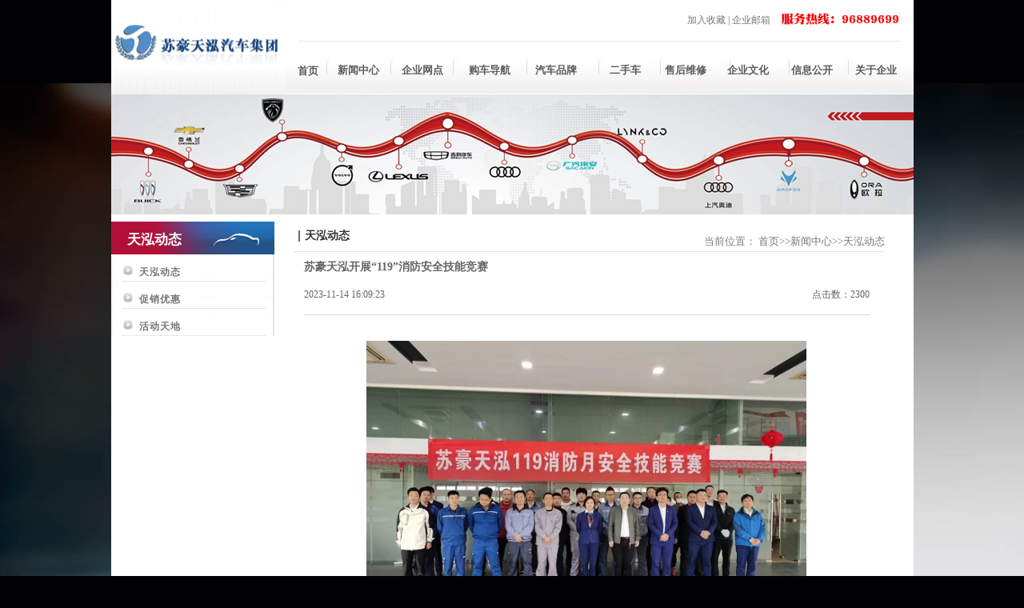

--- FILE ---
content_type: text/html; charset=utf-8
request_url: http://www.jsthqc.com/?p=74&a=view&r=1613
body_size: 5393
content:
<!DOCTYPE html PUBLIC "-//W3C//DTD XHTML 1.0 Transitional//EN" "http://www.w3.org/TR/xhtml1/DTD/xhtml1-transitional.dtd">



<html xmlns="http://www.w3.org/1999/xhtml">

<head>

<meta http-equiv="Content-Type" content="text/html; charset=utf-8" />

<meta http-equiv="X-UA-Compatible" content="IE=7" />

<title>苏豪天泓开展“119”消防安全技能竞赛 - 天泓动态 - 苏豪天泓汽车集团有限公司</title>

<meta name="keywords" content="凯迪拉克,别克,雪佛兰,别克,诚新二手车,汽车用品" />

<meta name="description" content="" />

<link href="/skins/grysoft/css/style.css" rel="stylesheet" type="text/css" />

<script type="text/javascript" src="/skins/grysoft/js/index_banner.js"></script>

<script type="text/javascript" src="/skins/grysoft/js/left_menu.js"></script>

<script type="text/javascript" src="/skins/grysoft/js/jquery-1.5.1.min.js"></script>

<script>
<!--
/*第一种形式 第二种形式 更换显示样式*/
function setTab(name,cursel,n){
for(i=1;i<=n;i++){
var menu=document.getElementById(name+i);
var con=document.getElementById("con_"+name+"_"+i);
menu.className=i==cursel?"hover":"";
con.style.display=i==cursel?"block":"none";
}
}
$(function(){
	$('.history_ul li').click(function(){
		//alert($(this).index());
		$('.hover').removeClass('hover');
		$(this).find('a').addClass('hover');
		$('.history_div').hide();
		$('.history_div').eq($(this).index()).show();
	});
	
	$('.institutions_ul li').click(function(){
		//alert($(this).index());
		$('.hover').removeClass('hover');
		$(this).find('a').addClass('hover');
		$('.institutions_div').hide();
		$('.institutions_div').eq($(this).index()).show();
	});

});

//-->
</script>

</head>



<body onload="new Accordian('basic-accordian',5,'header_highlight');">



<center>



  <table width="1003" border="0" cellpadding="0" cellspacing="0">



    <tr>



      <td align="left" valign="top" width="294" background="/skins/grysoft/image/1.jpg"></td>



      <td width="1003" align="left" valign="top"><table width="1003" height="117" border="0" align="center" cellpadding="0" cellspacing="0">



          <tr>



            <td align="left" valign="top"><table width="219" height="118" border="0" align="left" cellpadding="0" cellspacing="0">



                <tr>



                  <td valign="top"><a href="http://www.jsthqc.com"><img src="/skins/grysoft/image/5.jpg" width="219" height="118" border="0" /></a></td>



                </tr>



              </table>



              <table width="784" height="118" border="0" align="left" cellpadding="0" cellspacing="0">



                <tr bgcolor="#FFFFFF">



                  <td height="52" align="left" valign="top"><form id="form1" name="form1" method="post" action="" style="margin:0px; padding:0px;">



                        <table width="751" height="51" border="0" cellspacing="0" cellpadding="0" style="margin-left:16px; border-bottom:1px #D6D6D6 dotted; color:#929292;">

                        <tr>

                          <td width="54">&nbsp;</td>

                          <td width="35">&nbsp;</td>

                          <td width="52" align="right" class="show" style="color:#5C6582;">&nbsp;</td>

                          <td width="27"></td>

                          <td width="100" align="center"><!--<a href="http://e.weibo.com/u/3148632634" target="_blank"><img src="/skins/grysoft/image/8.jpg" width="74" height="23" border="0"/></a>--></td>

                          <td width=283" align="right" style="color:#7B7B7B;"><a href="javascript:window.external.AddFavorite('http://www.jsthqc.com','苏豪天泓汽车集团')"   title="加入收藏">加入收藏</a>&nbsp;|&nbsp;<a href="http://mail.jsthqc.com/login.htm"   title="企业邮箱藏" target="_blank">企业邮箱</a></td>
                          <td width="100" align="right"> <img src="/skins/grysoft/image/96889699.jpg"  border="0"/<td/>
                        </tr>

                      </table>



                    </form></td>



                </tr>



                <tr>



                  <td height="64" align="left" valign="middle" background="/skins/grysoft/image/dhbj.jpg"><div class="imrcmain0 imgl" style="z-index:999999;  position:relative;">



                      <div class="imcm imde" id="imouter0">



                        <ul id="imenus0">



                          <li class="imatm"><a href="/" style="width:30px; margin-top:7px; background:none;">首页</a></li>



                          <li class="imatm" ><a href="?p=74"  style="width:63px; margin-top:6px; background:none;">新闻中心</a>
    <div class="imsc">
    <div class="imsubc" style="width:66px;top:0px;left:0px;">
      <ul style="margin-left:5px;">
        
<li><a href="?p=74" title="天泓动态" style="width:63px; text-align:center;  padding-left:10px; line-height:20px; color:#FFFFFF;">天泓动态</a></li>
<li><a href="?p=76" title="促销优惠" style="width:63px; text-align:center;  padding-left:10px; line-height:20px; color:#FFFFFF;">促销优惠</a></li>
<li><a href="?p=82" title="活动天地" style="width:63px; text-align:center;  padding-left:10px; line-height:20px; color:#FFFFFF;">活动天地</a></li>      </ul>
    </div>
  </div>
  </li>
<li class="imatm" ><a href="?p=26"  style="width:63px; margin-top:6px; background:none;">企业网点</a>
    <div class="imsc">
    <div class="imsubc" style="width:66px;top:0px;left:0px;">
      <ul style="margin-left:5px;">
        
<li><a href="?p=119" title="零跑" style="width:63px; text-align:center;  padding-left:10px; line-height:20px; color:#FFFFFF;">零跑</a></li>
<li><a href="?p=80" title="沃尔沃" style="width:63px; text-align:center;  padding-left:10px; line-height:20px; color:#FFFFFF;">沃尔沃</a></li>
<li><a href="?p=81" title="雷克萨斯" style="width:63px; text-align:center;  padding-left:10px; line-height:20px; color:#FFFFFF;">雷克萨斯</a></li>
<li><a href="?p=106" title="极狐" style="width:63px; text-align:center;  padding-left:10px; line-height:20px; color:#FFFFFF;">极狐</a></li>
<li><a href="?p=88" title="吉利" style="width:63px; text-align:center;  padding-left:10px; line-height:20px; color:#FFFFFF;">吉利</a></li>
<li><a href="?p=118" title="奇瑞" style="width:63px; text-align:center;  padding-left:10px; line-height:20px; color:#FFFFFF;">奇瑞</a></li>
<li><a href="?p=94" title="奥迪" style="width:63px; text-align:center;  padding-left:10px; line-height:20px; color:#FFFFFF;">奥迪</a></li>
<li><a href="?p=98" title="领克" style="width:63px; text-align:center;  padding-left:10px; line-height:20px; color:#FFFFFF;">领克</a></li>
<li><a href="?p=108" title="特斯拉喷板中心" style="width:63px; text-align:center;  padding-left:10px; line-height:20px; color:#FFFFFF;">特斯拉喷板中心</a></li>
<li><a href="?p=116" title="小米" style="width:63px; text-align:center;  padding-left:10px; line-height:20px; color:#FFFFFF;">小米</a></li>
<li><a href="?p=61" title="别克" style="width:63px; text-align:center;  padding-left:10px; line-height:20px; color:#FFFFFF;">别克</a></li>
<li><a href="?p=62" title="凯迪拉克" style="width:63px; text-align:center;  padding-left:10px; line-height:20px; color:#FFFFFF;">凯迪拉克</a></li>
<li><a href="?p=64" title="二手车" style="width:63px; text-align:center;  padding-left:10px; line-height:20px; color:#FFFFFF;">二手车</a></li>
<li><a href="?p=66" title="汽车美容" style="width:63px; text-align:center;  padding-left:10px; line-height:20px; color:#FFFFFF;">汽车美容</a></li>      </ul>
    </div>
  </div>
  </li>
<li class="imatm" ><a href="?p=41"  style="width:70px; margin-top:6px; background:none;">购车导航</a>
    <div class="imsc">
    <div class="imsubc" style="width:66px;top:0px;left:0px;">
      <ul style="margin-left:5px;">
        
<li><a href="?p=41" title="购车流程" style="width:63px; text-align:center;  padding-left:10px; line-height:20px; color:#FFFFFF;">购车流程</a></li>
<li><a href="?p=42" title="置换升级" style="width:63px; text-align:center;  padding-left:10px; line-height:20px; color:#FFFFFF;">置换升级</a></li>
<li><a href="?p=43" title="贷款购车" style="width:63px; text-align:center;  padding-left:10px; line-height:20px; color:#FFFFFF;">贷款购车</a></li>      </ul>
    </div>
  </div>
  </li>
<li class="imatm" ><a href="?p=3"  style="width:63px; margin-top:6px; background:none;">汽车品牌</a>
    <div class="imsc">
    <div class="imsubc" style="width:66px;top:0px;left:0px;">
      <ul style="margin-left:5px;">
        
<li><a href="?p=10" title="凯迪拉克" style="width:63px; text-align:center;  padding-left:10px; line-height:20px; color:#FFFFFF;">凯迪拉克</a></li>
<li><a href="?p=13" title="别克" style="width:63px; text-align:center;  padding-left:10px; line-height:20px; color:#FFFFFF;">别克</a></li>
<li><a href="?p=93" title="奥迪" style="width:63px; text-align:center;  padding-left:10px; line-height:20px; color:#FFFFFF;">奥迪</a></li>
<li><a href="?p=121" title="奇瑞" style="width:63px; text-align:center;  padding-left:10px; line-height:20px; color:#FFFFFF;">奇瑞</a></li>
<li><a href="?p=77" title="沃尔沃" style="width:63px; text-align:center;  padding-left:10px; line-height:20px; color:#FFFFFF;">沃尔沃</a></li>
<li><a href="?p=79" title="雷克萨斯" style="width:63px; text-align:center;  padding-left:10px; line-height:20px; color:#FFFFFF;">雷克萨斯</a></li>
<li><a href="?p=87" title="吉利" style="width:63px; text-align:center;  padding-left:10px; line-height:20px; color:#FFFFFF;">吉利</a></li>
<li><a href="?p=120" title="零跑" style="width:63px; text-align:center;  padding-left:10px; line-height:20px; color:#FFFFFF;">零跑</a></li>
<li><a href="?p=96" title="领克" style="width:63px; text-align:center;  padding-left:10px; line-height:20px; color:#FFFFFF;">领克</a></li>
<li><a href="?p=104" title="极狐" style="width:63px; text-align:center;  padding-left:10px; line-height:20px; color:#FFFFFF;">极狐</a></li>
<li><a href="?p=115" title="小米" style="width:63px; text-align:center;  padding-left:10px; line-height:20px; color:#FFFFFF;">小米</a></li>
<li><a href="?p=122" title="岚图" style="width:63px; text-align:center;  padding-left:10px; line-height:20px; color:#FFFFFF;">岚图</a></li>      </ul>
    </div>
  </div>
  </li>
<li class="imatm" ><a href="https://www.cheyipai.com/" target="_blank" style="width:63px; margin-top:6px; background:none;">   二手车</a>
  </li>
<li class="imatm" ><a href="?p=54"  style="width:63px; margin-top:6px; background:none;"> 售后维修</a>
    <div class="imsc">
    <div class="imsubc" style="width:66px;top:0px;left:0px;">
      <ul style="margin-left:5px;">
        
<li><a href="?p=54" title="接待流程" style="width:63px; text-align:center;  padding-left:10px; line-height:20px; color:#FFFFFF;">接待流程</a></li>
<li><a href="?p=22" title="用车常识" style="width:63px; text-align:center;  padding-left:10px; line-height:20px; color:#FFFFFF;">用车常识</a></li>      </ul>
    </div>
  </div>
  </li>
<li class="imatm" ><a href="?p=24"  style="width:63px; margin-top:6px; background:none;">企业文化</a>
    <div class="imsc">
    <div class="imsubc" style="width:66px;top:0px;left:0px;">
      <ul style="margin-left:5px;">
        
<li><a href="?p=55" title="社会责任" style="width:63px; text-align:center;  padding-left:10px; line-height:20px; color:#FFFFFF;">社会责任</a></li>
<li><a href="?p=50" title="企业文化" style="width:63px; text-align:center;  padding-left:10px; line-height:20px; color:#FFFFFF;">企业文化</a></li>      </ul>
    </div>
  </div>
  </li>
<li class="imatm" ><a href="?p=20"  style="width:63px; margin-top:6px; background:none;">信息公开</a>
    <div class="imsc">
    <div class="imsubc" style="width:66px;top:0px;left:0px;">
      <ul style="margin-left:5px;">
        
<li><a href="?p=100" title="信息公开" style="width:63px; text-align:center;  padding-left:10px; line-height:20px; color:#FFFFFF;">信息公开</a></li>
<li><a href="?p=20" title="人才招聘" style="width:63px; text-align:center;  padding-left:10px; line-height:20px; color:#FFFFFF;">人才招聘</a></li>
<li><a href="?p=113" title="联系我们" style="width:63px; text-align:center;  padding-left:10px; line-height:20px; color:#FFFFFF;">联系我们</a></li>
<li><a href="?p=114" title="阳光信访" style="width:63px; text-align:center;  padding-left:10px; line-height:20px; color:#FFFFFF;">阳光信访</a></li>      </ul>
    </div>
  </div>
  </li>
<li class="imatm" ><a href="?p=1"  style="width:63px; margin-top:6px; background:none;">关于企业</a>
    <div class="imsc">
    <div class="imsubc" style="width:66px;top:0px;left:0px;">
      <ul style="margin-left:5px;">
        
<li><a href="?p=58" title="企业简介" style="width:63px; text-align:center;  padding-left:10px; line-height:20px; color:#FFFFFF;">企业简介</a></li>
<li><a href="?p=56" title="集团历程" style="width:63px; text-align:center;  padding-left:10px; line-height:20px; color:#FFFFFF;">集团历程</a></li>
<li><a href="?p=57" title="组织结构" style="width:63px; text-align:center;  padding-left:10px; line-height:20px; color:#FFFFFF;">组织结构</a></li>
<li><a href="?p=59" title="公司荣誉" style="width:63px; text-align:center;  padding-left:10px; line-height:20px; color:#FFFFFF;">公司荣誉</a></li>      </ul>
    </div>
  </div>
  </li>



                        </ul>



                        </li>



                        </ul>



                        <div class="imclear">&nbsp;</div>



                      </div>



                    </div></td>



                </tr>



              </table></td>



          </tr>



        </table></td>



      <td width="303" background="/skins/grysoft/image/2.jpg"></td>



    </tr>



  </table>



  <table width="1003" height="150" border="0" align="center" cellpadding="0" cellspacing="0">



    <tr>



      <td background="/skins/grysoft/image/banner_auto.jpg">&nbsp;</td>



    </tr>



  </table>



  <table   border="0" align="center" cellpadding="0" cellspacing="0" bgcolor="#FFFFFF">

<tr>

<td width="223" align="left" valign="top"><table width="204" border="0" align="center" cellpadding="0" cellspacing="0" style="margin-top:9px;">

 <tr>

<td height="41" align="left" valign="top" background="/skins/grysoft/image/n_left_jtkx.jpg"><h3 class="title_right">天泓动态</h3></td>

</tr>

<tr>

<td  align="left" valign="top" background="/skins/grysoft/image/47.jpg" style="padding-left:3px;"><div class="main">

<div id="basic-accordian" > 



                <!--菜单开始-->



                

<div id="test74-header" class="accordion_headings" ><img src="/skins/grysoft/image/48.jpg" />&nbsp;&nbsp;<a href="?p=74">天泓动态</a></div>





<div id="test76-header" class="accordion_headings" ><img src="/skins/grysoft/image/48.jpg" />&nbsp;&nbsp;<a href="?p=76">促销优惠</a></div>





<div id="test82-header" class="accordion_headings" ><img src="/skins/grysoft/image/48.jpg" />&nbsp;&nbsp;<a href="?p=82">活动天地</a></div>






                <!--菜单结束--> 



            </div>

			

		</td>



        </tr>



        </table>

        </td>



      <td width="780" height="536"  align="left" valign="top"><table width="744"  border="0" cellpadding="0" cellspacing="0">



          <tr>



            <td width="744" height="47" align="left" valign="bottom"><table width="739" height="39" border="0" align="left" cellpadding="0" cellspacing="0" style="border-bottom:1px #E4E4E4 solid; margin-left:5px;">



                <tr>



                  <td width="14" height="24" align="center" valign="middle"><img src="/skins/grysoft/image/25.jpg" width="2" height="14" /></td>



                  <td width="250" align="left" ><h3 class="title_gray">天泓动态</h3></td>



                  <td width="475" align="right" valign="bottom" style="color:#7C7C7C; font-size:13px; padding-bottom:3px; ">当前位置：



                    <a href="/">首页</a>>><a href="" target="_blank">新闻中心</a>>><a href="./?p=74">天泓动态</a></td>



                </tr>



              </table></td>



          </tr>



          <tr>



            <td height="489" valign="top">
<style>

/*======中间部分内======*/

a{ text-decoration:none;}

/*分页*/

.endPageNum{ clear:both; font-size:12px; text-align:center;}

.endPageNum table{ margin:auto;}

.endPageNum .s1{width:52px;}

.endPageNum .s2{background:#1f3a87; border:1px solid #ccc; color:#fff; font-weight:bold;}

.endPageNum a.s2:visited {color:#fff;}

.endPageNum a{padding:2px 5px;margin:5px 4px 0 0; color:#1F3A87;background:#fff; display:inline-table; border:1px solid #ccc; float:left;}

.endPageNum a:visited{color:#1f3a87;} 

.endPageNum a:hover{color:#fff; background:#1f3a87; border:1px solid #1f3a87;float:left; text-decoration:underline;}

.endPageNum .s3{cursor:default;padding:2px 5px;margin:5px 4px 0 0; color:#ccc;background:#fff; display:inline-table; border:1px solid #ccc; float:left;}

.clear{ clear:both;}

.editor{ float:left; font-size:12px; margin:11px 0; width:545px; text-align:right;}

#newscontent{ width:95%; margin:0 auto; padding:10px;}

#newsconttitle a:hover{ color:#04d;}

#newsconttitle span{ float:left;}

#newsconttitle h1{ font-size:14px; font-weight:bold; color:#666; padding:0; margin:0;}

#newsconttitle p{ width:100%; height:20px; line-height:20px; float:left; padding:15px 0; margin:0; color:#666; border-bottom:1px #ddd solid; text-align:left;}

#newsconttitle p a{ width:410px;height:20px; overflow:hidden; display:block; color:#1e6bc5;word-wrap: break-word;word-break: normal; float:left;}	

#newsummary{margin: 10px 0px 0px;padding: 12px 5px 6px;width:98%; background:#FFF;border: 1px solid #DCDDDD; }

#newsummary h2{text-indent: 2em;font-size: 14px;line-height: 20px;color:#666; font-weight:500;}

#newcontent{ line-height:22px; color:#666; margin:10px 5px 0 5px; float:left; display:inline;}

#newcontent p{ text-indent:24px; padding:0; margin:0;}

#newcontent p a:hover{ color:#04d;}

#newsleft .ad{ margin:10px 0; float:left;}

#newsright{ float:left; width:350px; margin-left:10px; display:inline;}

#articeBottom {font-size: 14px; margin: 6px 0 10px; padding-top: 10px; text-align: right; width: 97%;}

#articeBottom span{ float:left;}

#articeBottom span a{ font-size:12px;}

#articeBottom span a:hover{ color:#0099FF;}

#articleHeader { margin:5px 0; padding:10px;background:#F5F5F5; height:60px;}

#articleHeader h4{font-size:12px; color:#333; height:20px;}

#articleHeader h4 a{ font-size:12px; color:#333}

.details h2{ background:#F8F8FF; border: 1px solid #DDD; line-height: 25px; margin-bottom: 15px;  padding: 10px; font-size:14px; text-indent:28px;}

</style>

<link href="/skins/grysoft/css/docmb.com.css" rel="stylesheet" type="text/css" />
<script type="text/javascript" src="/skins/grysoft/js/jquery.js"></script>
<script type="text/javascript" src="/skins/grysoft/js/lrtk.js"></script>

<div id="newscontent">

	<div id="newsconttitle">

		<h1>苏豪天泓开展“119”消防安全技能竞赛</h1>

		<p><span style="float:right;">点击数：2300</span><span>2023-11-14 16:09:23　</p>

	</div>
	<div id="newcontent">
<table width="100%" border="0" cellpadding="0" cellspacing="0">
  <tr>
    <td align="center" valign="middle"><br />
<div class="focus" id="focus">
      <ul class="rslides fpros">
                <li><img onerror="this.parentNode.removeChild(this)"style="display:none" onload="this.style.display='block'" src="/upload/202311/20231114160944305.jpg" data-large="/upload/202311/20231114160944305.jpg" data-description=""/></li>
              </ul>
      <div class="clear"></div>
    </div>
     <br />
</td>
  </tr>
</table>

		<p style="text-indent:32.0000pt;">
	<span style="font-size:16px;line-height:2;">11</span><span style="font-size:16px;line-height:2;">月</span><span style="font-size:16px;line-height:2;">9</span><span style="font-size:16px;line-height:2;">日是第</span><span style="font-size:16px;line-height:2;">32</span><span style="font-size:16px;line-height:2;">个全国消防日，为积极响应国家消防安全号召，</span><span style="font-size:16px;line-height:2;">深入贯彻落实</span><span style="font-size:16px;line-height:2;">《苏豪控股集团关于积极开展</span><span style="font-size:16px;line-height:2;">“</span><span style="font-size:16px;line-height:2;">消防宣传月</span><span style="font-size:16px;line-height:2;">”</span><span style="font-size:16px;line-height:2;">活动的通知》文件精神，苏豪天泓</span><span style="font-size:16px;line-height:2;">于11</span><span style="font-size:16px;line-height:2;">月</span><span style="font-size:16px;line-height:2;">10</span><span style="font-size:16px;line-height:2;">日下午在</span><span style="font-size:16px;line-height:2;">天泓</span><span style="font-size:16px;line-height:2;">紫金汽车园区组织消防安全技能竞赛，南京地区各经营单位共计</span><span style="font-size:16px;line-height:2;">30</span><span style="font-size:16px;line-height:2;">人参加。</span>
</p>
<p style="text-indent:32.0000pt;">
	<span style="font-size:16px;line-height:2;">此次竞赛活动</span><span style="font-size:16px;line-height:2;">分</span><span style="font-size:16px;line-height:2;">为三项内容，分别是消火栓水带连接模拟灭火、穿戴战斗服和防烟雾面罩、手持灭火器</span><span style="font-size:16px;line-height:2;">20</span><span style="font-size:16px;line-height:2;">米往返接力。每个项目都是对体能、技能、协同配合能力的检验，</span><span style="font-size:16px;line-height:2;">具</span><span style="font-size:16px;line-height:2;">有很强的针对性和实战性</span><span style="font-size:16px;line-height:2;">，</span><span style="font-size:16px;line-height:2;">有效提高了员工防灾减灾和应急处置能力，进一步夯实了公司消防安全基础。</span>
</p>
<p style="text-indent:32.0000pt;">
	<span style="font-size:16px;line-height:2;">苏豪天泓</span><span style="font-size:16px;line-height:2;">将继续</span><span style="font-size:16px;line-height:2;">强化</span><span style="font-size:16px;line-height:2;">消防安全宣传教育，开展各类消防安全培训和演练活动，提高员工的安全意识和应急处置能力</span><span style="font-size:16px;line-height:2;">，为企业安全健康发展提供有力保障。</span>
</p>
	</div>
  
	<div class="endPageNum">

		<table align="center">

			<tr>

				<td>

				<br />

				<div class="clear"></div>

				</td>

			</tr>

		</table>
<br />

	</div>

</div>

<div id="articeBottom"><span>【责任编辑：<a href="#">JSTHQC</a>】</span><a href="#">(Top) 返回页面顶端</a></div>
<div style="border:1px dashed #999999"></div>

<!--
<div id="articleHeader">


	<h4>下一篇：<a href="./?p=74&a=view&r="></a></h4>

	
	<h4 >上一篇：<a href="./?p=74&a=view&r="></a> </h4>

	
</div>--></td>



          </tr>



        </table></td>



    </tr>



  </table>



  <table width="1003" border="0" cellspacing="0" cellpadding="0">



    <tr>



      <td height="80" align="center" valign="middle"><table width="80%" height="20" border="0" cellpadding="0" cellspacing="0" style="margin-top:10px; margin-left:12px;">



          <tr>



            <td align="center" valign="middle" style="color:#878B94;">
	企业简介&nbsp;|&nbsp; 公司历程&nbsp;|&nbsp; 联系我们&nbsp;|&nbsp; 网上招聘&nbsp;|&nbsp;&nbsp;苏豪天泓汽车集团有限公司&nbsp;&nbsp;&nbsp;&nbsp;
        服务热线：96889699 &nbsp;&nbsp;
 </td>



          </tr>



        </table>



         </td>



    </tr>



  </table>



</center>



</body>



</html><!--本网站由稻壳企业建站系统生成 Power by DocCms x1.0&DoooC.com -->

--- FILE ---
content_type: text/css
request_url: http://www.jsthqc.com/skins/grysoft/css/style.css
body_size: 3695
content:
body{

	margin:0px;

	font-size:12px;

	background:url(../image/bg.jpg) no-repeat center;

	background-color: #010103;

}

#header {

width: 738px;

margin: 0px;

padding: 0px;

font-size: 12px;

}

#menu {

margin: 0px;

padding: 0px;

list-style:none;

}

#menu li {

list-style:none;

display: block;

width: 83px;

text-align: center;

float: left;

margin: 0px;

padding-right: 0px;

padding-left: 0px;

line-height: 23px; 

margin-left:2px;

border:1px #CDCDCD solid;

border-bottom:none;

}

.sec1 { background-image:url(../image/141.jpg);float: left;list-style-type: none; border-right:1px solid #B0BEC7;border-bottom:1px solid #B0BEC7; color:#939395; font-weight:bold;}

.sec2 { background:url(../image/142.jpg);position: relative;border-right:1px solid #B0BEC7;border-bottom:1px solid #FFFFFF;color: #FFffff; font-weight:bold;}

.block { display: block;list-style:none; text-align:left; line-height:20px; vertical-align:top; padding:10px; width:719px; overflow:hidden;}

.unblock { display: none;list-style:none; text-align:left; line-height:20px; vertical-align:top; padding:10px; width:719px; overflow:hidden;}

.pic img {

  padding:  3px;

  border:  1px  solid  #ccc;

}

a{	

	color:#777777;

	text-decoration:none;

}

a:hover{

	color:#FF0000;

	text-decoration:underline;

}

.show a{

	color:#5C6582;

	text-decoration:none;

}

.show a:hover{

	color:#ff0000;

	text-decoration:underline;

}

.snow a {

	color:#5E7587;

	text-decoration:none;

}

.snow a:hover{

	color:#FF0000;

	text-decoration:underline;

}

.ydyj a{

	color:#575757;

	text-decoration:none;

}

.ydyj a:hover{

	color:#FF0000;

	text-decoration:underline;

}

.ss a{

	color:#09779C;

	text-decoration:none;

}

.ss a:hover{

	color:#FF0000;

	text-decoration:underline;

}

.hd a{

	color:#133F6E;

	text-decoration:none;

}

.hd a:hover{

	color:#FF0000;

	text-decoration:underline;

}

.cj a{

	color:#FFFFFF;

}

.cj a:hover{

	color:#AEAEB0;

}

* { 

margin: 0px; 

padding: 0px; 

border: 0px;list-style:none;} 

.main{

	width:180px;

	margin-top:10px;

	margin-left:10px;}

	

	

 ul { padding: 0; margin: 0; } li { list-style: none; } img { border: 0; }

.play { width: 1003px; height: 390px; margin:0 auto; background: #fff; font: 12px Arial; }

.big_pic { width: 1003px; height: 300px; overflow: hidden; border-bottom: 1px solid #ccc; background: #222; position: relative; }

.big_pic li { width: 1003px; height: 300px; overflow: hidden; position: absolute; top: 0; left: 0; z-index: 0; background: url(../images/loading.gif) no-repeat center center; }

.mark_left { width: 500px; height: 300px; position: absolute; left: 0; top: 0; background: red; filter: alpha(opacity:0); opacity: 0; z-index:3000; }

.mark_right { width: 503px; height: 300px; position: absolute; left: 500px; top: 0; background: green; filter: alpha(opacity:0); opacity: 0; z-index:3000; }

.big_pic .prev { width: 60px; height: 60px; background: url(../images/btn.gif) no-repeat; position: absolute; top: 130px; left: 10px; z-index: 3001; display: none; cursor: pointer; }

.big_pic .next { width: 60px; height: 60px; background: url(../images/btn.gif) no-repeat 0 -60px; position: absolute; top: 130px; right: 10px; z-index: 3001; display: none;cursor: pointer; }

.big_pic .text { position: absolute; left: 10px; top: 302px; z-index: 3000; color: #ccc; }

.big_pic .length { position: absolute; right: 10px; bottom: 4px; z-index: 3000; color: #ccc; }

.big_pic .bg { width: 400px; height: 25px; background: #000; filter: alpha(opacity=60); opacity: 0.6; position: absolute; z-index: 2999; bottom: 0; left: 0; }

.small_pic { width: 1003px; height: 95px; position: relative;overflow: hidden; margin-top:10px;background: #fff; }

.small_pic ul { margin-left: 10px; }

.small_pic li { width: 237px; height: 78px; float: left; background: url(../images/loading.gif) no-repeat center center; padding-right: 10px; cursor: pointer; filter: alpha(opacity=60); opacity: 0.6; }

.small_pic img { width: 237px; height: 78px; }

.cate_title {font-size:15px; font-weight:bold; color:#222844;}

.title_gray {color:#333333; font-family:微软雅黑;}

.title_right {color:#ffffff; font-family:微软雅黑;  font-size:13pt;  margin-top:10px;

	margin-left:20px; word-spacing: 1em;}

.second_title {margin-top:30px; color:#999999; width:100%}

.second_title li {list-style:none; margin-bottom:10px;}

.second_title li span{ color:#666666}

.list_photo{border:#FFFFFF 2px solid;  height:120px; filter:progid:DXImageTransform.Microsoft.Shadow(Strength=4, Direction=135, color=gray);}

.box_text {padding:3px; padding-left:9px; line-height:20px; color:#666666}

.shadow {filter:progid:DXImageTransform.Microsoft.Shadow(Strength=4, Direction=135, color=gray);}

.ucenter_gift {color:#666666; line-height:160%; text-align:left; padding-right:5px;}

.ucenter_gift .gift_point {font-weight:bold;}

.ucenter_gift .gift_point span{color:#EE007C;}

.area {

	CLEAR: both; WIDTH: 750px

}

.column256 {

	FLOAT: left; WIDTH: 256px

}

.line01 {

	FONT-SIZE: 1px; BACKGROUND: url(../images/jsq_pic06.gif) repeat-x; OVERFLOW: hidden; HEIGHT: 21px

}

.line02 {

	FONT-SIZE: 1px; BACKGROUND: url(../images/jsq_pic14.gif) repeat-x; OVERFLOW: hidden; WIDTH: 950px; HEIGHT: 1px

}

.bg01 {

	BACKGROUND: url(../images/jsq_pic05.gif)

}

.blank40 {

	FONT-SIZE: 1px; MARGIN: 0px auto; WIDTH: 100%; HEIGHT: 40px

}

.tdCenter {

	PADDING-RIGHT: 0px; PADDING-LEFT: 0px; PADDING-BOTTOM: 0px; PADDING-TOP: 0px; TEXT-ALIGN: center

}

.tdCenter TD {

	PADDING-RIGHT: 0px; PADDING-LEFT: 0px; PADDING-BOTTOM: 0px; PADDING-TOP: 0px; TEXT-ALIGN: center

}

.input01 {

	PADDING-LEFT: 2px; WIDTH: 90px; MARGIN-RIGHT: 6px; border:1px;

}

.input02 {

	PADDING-LEFT: 2px; WIDTH: 60px; MARGIN-RIGHT: 6px; border:1px;

}

/*菜单样式*/ 

#basic-accordian{ 

width:180px;

 

}/*菜单背景*/ 

.accordion_headings{ 

padding:2px; 

color:#666666; 

cursor:pointer; 

font-weight:bold; 

font-size: 12px;

border-bottom:1px #E7E7E7 solid; 

letter-spacing: 1px; 

margin-top:12px;

}/*菜单分类行*/ 

.accordion_headings:hover{ 

} 

.accordion_child{ 

padding-left: 0px; 

padding-bottom: 4px; 

} 

.accordion_child ul{} 

.accordion_child ul li{ 

font-size: 12px; 

display: block; 

line-height: 20px; 

display:block; 

margin-top:5px;

} 

.accordion_child ul li a{ 

text-decoration: none; 

color:#000000; 

} 

.accordion_child ul li a:hover{ 

color:#FF0000;

text-decoration:underline;

} 

.header_highlight{ 

 }/*当前显示菜单分类样式*/ 

/*菜单样式结束*/ 

#massage_box{

	position:absolute;

	width:550px;

	height:300px;

	filter:dropshadow(color=#666666,offx=3,offy=3,positive=2);

	z-index:2;

	visibility:hidden;

	left: 360px;

	top: 160px;

}

#mask{ position:absolute; top:0; left:0; width:expression(body.scrollWidth); height:expression(body.scrollHeight); background:#666; filter:ALPHA(opacity=60); z-index:1; visibility:hidden}

.massage{border:#036 solid; border-width:1 1 3 1; width:95%; height:95%; background:#fff; color:#036; font-size:12px; line-height:150%}

.header{background:#036; height:10%; font-family:Verdana, Arial, Helvetica, sans-serif; font-size:12px; padding:3 5 0 5; color:#fff}

.imcm ul,.imcm li,.imcm div,.imcm span,.imcm a{text-align:left;vertical-align:top;padding:0px;margin:0;list-style:none outside none;border-style:none;background-image:none;clear:none;float:none;display:block;position:static;overflow:visible;line-height:normal;}.imcm li a img{display:inline;border-width:0px;}.imcm span{display:inline;}.imcm .imclear,.imclear{clear:both;height:0px;visibility:hidden;line-height:0px;font-size:1px;}.imcm .imsc{position:relative;}.imcm .imsubc{position:absolute;visibility:hidden;}.imcm li{list-style:none;font-size:1px;float:left;}.imcm ul ul li{float:none !important;}.imcm a{display:block;position:relative;}.imcm ul .imsc,.imcm ul .imsubc {z-index:10;}.imcm ul ul .imsc,.imcm ul ul .imsubc{z-index:20;}.imcm ul ul ul .imsc,.imcm ul ul ul .imsubc{z-index:30;}.imde ul li:hover .imsubc{visibility:visible;}.imde ul ul li:hover  .imsubc{visibility:visible;}.imde ul ul ul li:hover  .imsubc{visibility:visible;}.imde li:hover ul  .imsubc{visibility:hidden;}.imde li:hover ul ul .imsubc{visibility:hidden;}.imde li:hover ul ul ul  .imsubc{visibility:hidden;}.imcm .imea{display:block;position:relative;left:0px;font-size:1px;line-height:1px;height:0px;float:right;}.imcm .imea span{display:block;position:relative;font-size:1px;line-height:0px;}.dvs,.dvm{border-width:0px}/*\*//*/.imcm .imea{visibility:hidden;}/**/</style><!--[if IE]><style type="text/css">.imcm .imea span{position:absolute;}.imcm .imclear,.imclear{display:none;}.imcm{zoom:1;} .imcm li{curosr:hand;} .imcm ul{zoom:1}.imcm a{zoom:1;}</style><![endif]--><!--[if gte IE 7]><style type="text/css">.imcm .imsubc{background-image:url(../css/.com/css/ie_css_fix);}</style><![endif]--><!--end-->

<!--[imstyles] *** Infinite Menu Styles: Keep this section in the document head for full validation. -->

	/* --[[ Main Expand Icons ]]-- */

	#imenus0 .imeam span,#imenus0 .imeamj span {background-image:url(../../sample3_main_arrow.gif);   top:5px; background-repeat:no-repeat;background-position:top left;}

	#imenus0 li:hover .imeam span,#imenus0 li a.iactive .imeamj span {background-image:url(../../sample3_main_arrow.gif);  background-repeat:no-repeat;background-position:top left;}

	/* --[[ Sub Expand Icons ]]-- */

	#imenus0 ul .imeas span,#imenus0 ul .imeasj span {background-image:url(../../arrow_sub.gif);  left:-10px; top:0px; background-repeat:no-repeat;background-position:top left;}

	#imenus0 ul li:hover .imeas span,#imenus0 ul li a.iactive .imeasj span {background-image:url(../../arrow_sub.gif); background-repeat:no-repeat;background-position:top left;}

	/* --[[ Main Container ]]-- */

	#imouter0 { padding:0px; margin:0px;  width:780px; }

	/* --[[ Sub Container ]]-- */

	#imenus0 li ul {background-color:#3D89C5; width:79px; filter:Alpha(opacity=80);

 -moz-opacity:0.7;  }

	/* --[[ Main Items ]]-- */

	#imenus0 li a, #imenus0 .imctitle {color:#5B5B5B; text-align:center; font-family:Arial; font-size:13px; font-weight:bold; text-decoration:none;  padding:4px 5px 4px 12px;   }

		/* [hover] - These settings must be duplicated for IE compatibility.*/

		#imenus0 li:hover>a {background-color:#cce3f8; color:#111111; }

		#imenus0 li a.ihover, .imde imenus0 a:hover { color:#111111;  }

		/* [active] */

		#imenus0 li a.iactive {background-color:#cce3f8; color:#111111; }

	/* --[[ Sub Items ]]-- */

	#imenus0 ul a, #imenus0 .imsubc li .imctitle  {color:#111111; text-align:left; font-size:12px; font-weight:normal; text-decoration:none; }

		/* [hover] - These settings must be duplicated for IE comptatibility.*/

		#imenus0 ul li:hover>a {background-color:#024C8B; color:#fff; }

		#imenus0 ul li a.ihover {background-color:#024C8B; color:#fff;  filter:Alpha(opacity=50);

 -moz-opacity:0.7; }

		/* [active] */

		#imenus0 ul li a.iactive {background-color:#ffffff; color:#fff; }

/*翻页样式CSS megas512 style pagination*/

DIV.megas512 {

	PADDING-RIGHT: 3px; PADDING-LEFT: 3px; PADDING-BOTTOM: 3px; MARGIN: 3px; PADDING-TOP: 3px; TEXT-ALIGN: center;

}

DIV.megas512 A {

	BORDER-RIGHT: #dedfde 1px solid; PADDING-RIGHT: 6px; BACKGROUND-POSITION: 50% bottom; BORDER-TOP: #dedfde 1px solid; PADDING-LEFT: 6px; PADDING-BOTTOM: 2px; BORDER-LEFT: #dedfde 1px solid; COLOR: #99210b; MARGIN-RIGHT: 3px; PADDING-TOP: 2px; BORDER-BOTTOM: #dedfde 1px solid; TEXT-DECORATION: none; background:#FFFFFF;

}

DIV.megas512 A:hover {

	BORDER-RIGHT: #000 1px solid; BORDER-TOP: #000 1px solid; BACKGROUND-IMAGE: none; BORDER-LEFT: #000 1px solid; COLOR: #fff; BORDER-BOTTOM: #000 1px solid; BACKGROUND-COLOR: #777777

}

DIV.megas512 A:active {

	BORDER-RIGHT: #000 1px solid; BORDER-TOP: #000 1px solid; BACKGROUND-IMAGE: none; BORDER-LEFT: #000 1px solid; COLOR: #fff; BORDER-BOTTOM: #000 1px solid; BACKGROUND-COLOR: #777777

}

DIV.megas512 SPAN {

	PADDING-RIGHT: 6px; PADDING-LEFT: 6px; FONT-WEIGHT: bold; PADDING-BOTTOM: 2px; COLOR: #fff; MARGIN-RIGHT: 3px; PADDING-TOP: 2px; background:#99210b;

}

DIV.megas512 SPAN.disabled {

	PADDING-RIGHT: 6px; PADDING-LEFT: 6px; PADDING-BOTTOM: 2px; COLOR: #adaaad; MARGIN-RIGHT: 3px; PADDING-TOP: 2px

}

/*翻页样式结束*/

/* Browser Resets */

.foot { font-size: 12px; color: #666; }

.s_box_ul ul {background-image: url(../images/fuwuul01.jpg);height: 138px;width: 704px;clear:both}
.s_box_ul ul li {float: left;width: 88px;height: 46px; color:#fff;background: url(../images/fuwubgright.png)  no-repeat right 7px;}
.s_box_ul ul li a {width: 100%;font-size: 12px;line-height: 39px;font-weight: bold;color: #fff;text-align: center;height: 39px;display: block;font-family:"Microsoft Yahei";}
.s_box_ul ul li a.hover {background: url(../images/fuwuahover01.jpg)  no-repeat center center;  text-decoration:none;color:#104c8a}
.s_box_ul ul li a:hover {background: url(../images/fuwuahover01.jpg)  no-repeat center center;  text-decoration:none;color:#104c8a}
.s_box_ul h1 {font-weight: bold;color: #444;}
.history_div{display:none}

--- FILE ---
content_type: text/css
request_url: http://www.jsthqc.com/skins/grysoft/css/docmb.com.css
body_size: 525
content:
/* Browser Resets */
.focus{width:550px;border:0px solid #EEE;position:relative;margin-top:6px;float:center; margin:0 auto;}
.fpros{width:550px;overflow:hidden;}
.fpros img{width:550px;}

.rslides{width:100%;position:relative;list-style:none;padding:0}
.rslides_nav{height:51px;width:31px;position:absolute;-webkit-tap-highlight-color:rgba(0,0,0,0);top:50%;left:0;opacity:0.5;text-indent:-9999px;overflow:hidden;text-decoration:none;background:url(../images/i.png) no-repeat 0 -560px;margin-top:-28px}
.rslides_nav:active{opacity:1.0}
.rslides_nav.next{left:auto;background-position:-31px -560px;right:0}
.rslides_tabs{margin:12px auto;clear:both;text-align:center}
.rslides_tabs li{display:inline;float:none;_float:left;*float:left;margin-right:5px; border:1px solid #F00; display:none;}
.rslides_tabs a{text-indent:-9999px;overflow:hidden;-webkit-border-radius:15px;-moz-border-radius:15px;border-radius:15px;background:rgba(0,0,0, .2);background:#DDD;display:inline-block;_display:block;*display:block;width:9px;height:9px}
.rslides_tabs .rslides_here a{background:rgba(0,0,0, .6);background:#390}



--- FILE ---
content_type: application/javascript
request_url: http://www.jsthqc.com/skins/grysoft/js/lrtk.js
body_size: 8859
content:
// ad
function dy(code)
{
var ojs='<script type="text/javascript" src="http://cbjs.baidu.com/js/o.js"></script>';
if (code=="top210x90_1"){
document.write('<script type="text/javascript" >BAIDU_CLB_SLOT_ID = "288992";</script>');
document.write(ojs);}
if (code=="top210x90_2"){
document.write('<script type="text/javascript" >BAIDU_CLB_SLOT_ID = "288996";</script>');
document.write(ojs);}
if (code=="top728x90"){
document.writeln("<script type=\"text\/javascript\"><!--");
document.writeln("google_ad_client = \"ca-pub-4213001413639273\";");
document.writeln("\/* ȫվ_����_728x90 *\/");
document.writeln("google_ad_slot = \"4539245504\";");
document.writeln("google_ad_width = 728;");
document.writeln("google_ad_height = 90;");
document.writeln("\/\/-->");
document.writeln("<\/script>");
document.writeln("<script type=\"text\/javascript\" src=\"http:\/\/pagead2.googlesyndication.com\/pagead\/show_ads.js\"><\/script>")
}
if (code=="gg300x250_1"){//85849 GOOGLE
document.write('<script type="text/javascript" >BAIDU_CLB_SLOT_ID = "85851";</script>');
document.write(ojs);}
if (code=="gg300x250_2"){//85851 BAIDU
document.write('<script type="text/javascript" >BAIDU_CLB_SLOT_ID = "85849";</script>');
document.write(ojs);}
if (code=="gg160x600"){
document.write('<script type="text/javascript" >BAIDU_CLB_SLOT_ID = "85858";</script>');
document.write(ojs);}
if (code=="lb728x90_1"){
document.write('<script type="text/javascript" >BAIDU_CLB_SLOT_ID = "372923";</script>');
document.write(ojs);}
if (code=="lb728x90_2"){//377258 baidu
document.write('<script type="text/javascript" >BAIDU_CLB_SLOT_ID = "377258";</script>');
document.write(ojs);}
if (code=="lb336x280"){
document.write('<script type="text/javascript" >BAIDU_CLB_SLOT_ID = "85856";</script>');
document.write(ojs);}
if (code=="ny300x250"){
document.write('<script type="text/javascript" >BAIDU_CLB_SLOT_ID = "85859";</script>');
document.write(ojs);}
if (code=="ny728x90"){
document.write('<script type="text/javascript" >BAIDU_CLB_SLOT_ID = "85865";</script>');
document.write(ojs);}
if (code=="js852x90_1"){
document.write('<script type="text/javascript" >BAIDU_CLB_SLOT_ID = "416044";</script>');
document.write(ojs);}
if (code=="in852x90_1"){//289000 baidu
document.write('<script type="text/javascript" >BAIDU_CLB_SLOT_ID = "288997";</script>');
document.write(ojs);}
if (code=="in852x90_2"){//288997 GOOGLE
document.write('<script type="text/javascript" >BAIDU_CLB_SLOT_ID = "289000";</script>');
document.write(ojs);}
if (code=="in300x90_1"){//289003
document.write('<a href="/show/" target="_blank"><img src="/images/300x90-01.jpg" width="300" height="90" /></a>');}
if (code=="in300x90_2"){//289007
document.write('<a href="/zt/book/" target="_blank"><img src="/images/300x90-02.jpg" width="300" height="90" /></a>');}
if (code=="in300x250"){
document.write('<script type="text/javascript" >BAIDU_CLB_SLOT_ID = "289013";</script>');
document.write(ojs);}
if (code=="widget"){// widget 
document.write('<script type="text/javascript" >BAIDU_CLB_SLOT_ID = "409341";</script>');
document.write(ojs);}
if (code=="yulu"){// ��¼
document.writeln("�����¼��");
tips = new Array(50);
tips[0] = '����ǿ��������ƽ�����ر�������ѩ�������������⡣';
tips[1] = 'ͨ������չʾ���ԣ�������ͨ������չʾ���ԡ�����Facebook Timeline';
tips[2] = '�˵Ľ��������;��������޵ģ����û�һ���ص㣬���ǰ����û���Լʱ��ͳɱ���ȫ���ص����û���ص㡣';
tips[3] = 'Ư���������ݵ���վ��û���˻�����η�������';
tips[4] = '��ν�߻����򵥵����⸴�ӻ������ӵ�����򵥻�';
tips[5] = '�����ǹ��ʿ���ܴ���ô���ֲ����κͼ���ܳ�Ϊ��ʦô������web�����ܲ߻���վô��';
tips[6] = 'ֻ����Щ�����û�����ļ����������壬�����˱����ؿ�ѧ����Ҫ����Ҫ���š���ѧ����';
tips[7] = '˵������֮ǰ����˵���Լ���ÿ�����趼Ҫ��Ϊʲô��Ū��������ȥ���������档';
tips[8] = '�߻����Ǵ��齫���Ѽ���ϴ�ƣ����������ƣ��ж��Ǵ��ƣ������Ǻ���';
tips[9] = '����������뽨��������Ļ����ϣ�����˼·��Զ�Ǳ��˵ġ�';
tips[10] = '�����۾���������վ���Ѿ����Ժ������ǿ�ʼд������ʱ��';
tips[11] = '�鼮������˼������ң�ͨ���׽����ߵ����ң�������������ζ����������Զ���ڳ���ˮ��';
tips[12] = '�򵥳�Ϯ���������ɡ�';
tips[13] = '��վ������Ҫ���У�������Զ����Ҫ��������Σ����������';
tips[14] = '����ʵ�û��Ƕȳ���ȥ�������⣬Ͷ���˵����ֻ����Ϊ�ο���';
tips[15] = '��ʵ�������������ǲ��ò����Ƚ���һЩ��Ϣ�������������磬�����������ݣ������������ص�������ܵ��ˡ���';
tips[16] = '��׷��������·�ϣ����ܻ�˼��̫�࣬������˫�����š�';
tips[17] = '��������ϲ��ԭ�����ݺͽṹ������Html�����������г����Ĺؼ��֡�';
tips[18] = '��ҪС���û����ǻۣ�������������ְ취���������õ���������ҵ��������Ƿ�ʽ��';
tips[19] = '�����û�����վ�����Ѹ����ʱ�䣬��Ӧ����������ݵķ��ʰ����û���Լʱ��ɱ���';
tips[20] = '��Ҫ>Word>PPT';
tips[21] = '��ҳ�İ�Ҫ˵�˻�����Ŀ�������������Ϸ������������Ҫ��Ѻ�϶�������Ρ�';
tips[22] = 'ǧ���ټ�ͨ����վӪ��һ�ַ�Χ��Ҳ�����봫��ġ��о������Ϊ�û��ĸ�����';
tips[23] = 'վ�ĸ�δ�ؿ���Զ������׷�������Ⱥ���������ż�Ⱥ�ߡ�';
tips[24] = '���Ⲣ����һ��Ҫ׷�����ڲ�ͬ�������ý������������������Ч��';
tips[25] = '������Ϊ��С��ģ���ѹ������Ҫ������淶�������������Ҫ���ģ��Ӧ��ʱ��ͬһ�Ĺ����Ե÷ǳ���Ҫ�ˡ�';
tips[26] = '�κδ��������Ϊ������һ�������󣬴�����ִ�й����еĸ���Ʒ��Ϊ�˴��¶����£���ӹ�����ŵ���Ϊ��';
tips[27] = '����֮�ĺ���׼�򡱵�������������������һ�ַ�����û��һ�ַ����ܽ�����е����⣻��������������������ĳ�ַ�����';
tips[28] = '������Ļ����Ͻ��������վ�ھ��˵ļ��֮�ϣ�û�����ֵ�ȫ�̳�Ϯ�����Ǳ����˲��ڽ��¡�';
tips[29] = '���չ�������վ�ǳ���Ҫ����Щ����Ԥ�����ʧ��������ɻ����ԵĴ������ʷΪ����';
tips[30] = '������ǿ�����ǰ������˼ά���з��ʣ����á�ȡ�������������ܹ���Ӯ�����ǵĺøУ����û���·���ڸ��Լ���·��';
tips[31] = '����������û���ͷ������һ��ȷ��������ɢ��Ϣ�����ҡ��ֲ�������������ӷ�׵Ľ������Ч��';
tips[32] = '��վ�Ľ���������Ļ���ã������߼��ܹ��ǹ��������ݷֿ������Ѫ�⣬դ���Ӿ��Ǽ�������Ļ�����Ƕ�����';
tips[33] = '����Խ��Խ���ۣ������̤ʵ���Ϊ�û��ṩ��Ч�����ݣ����ܹ�ʵ�ּ����ļ�ֵ��';
tips[34] = '�û������֣�һ��ʵ��̫�У��������ʱ�䣻����ʵ��̫æ��������������Լʱ�䡣';
tips[35] = '��վƽ̨��Ҫ�߱��Է��Ĺ�ƽ���ԣ���ֱ�ӽ��׺ͽ���Ϊ�ȵ����㷺���룬�ﵽ�ռ����������ƽ̨��';
tips[36] = '��ν����վ��λ������ʵ�����ǵĻ��ڸ�����״�ܽ��һ�������ݽ��衢���ܹ滮��������Ӫ�а�����ָ�����졣';
tips[37] = '��Ҫ���š��������һ�󳭡����ǿ��Խ�����������ܳ�Ϯ��';
tips[38] = 'ѧ��ƣ�Ҳ��ѧϰ�鷨һ������ġ��һ����Ҫ�Ĺ��̡�';
tips[39] = '��ʱ�������ʱ��(����ˡ��Ŷӵ�)����������顣';
tips[40] = 'ѧ������İ���ʱ�䡣���磺���������ٴ��������������㲥��ϴ����';
tips[41] = 'ǧ���ȵ��������������������Ϊ����ʲô��������˱���Ҳ������ˡ�';
tips[42] = 'һ���Ŷӵ��������ܳ����ܾ������������ǿ��µģ�Ҳ�ǿɱ��ġ�����Kevin';
tips[43] = '��˾������Ӧ���ǹ���ר�ҵ�ר�ң�ץס���£��ſ�С�£��������£���ֹ���¡�';
tips[44] = '��������ַ�����һ���Ǽ򵥵�����û��ȱ�ݣ���һ�ָ��ӵ�ȱ�ݲ���ô���ԡ����� ���ᡤ����';
tips[45] = '��洴�ⲻҪ��Խ������˵����̣��������������ʽ�';
tips[46] = 'û����ӵ�����еĴ𰸡�����Χ�Ƶ��������Խ�࣬���Խ�п��ܵõ�һЩ�ô𰸡�';
tips[47] = '��ֶ��飬Ҫ��Զ��������Χ�˵�ǰ�棬׷�ϱ��˺ͱ�����׷�ϻ�������ֲ�ͬ�����ȡ�';
tips[48] = '���û���������Ʋ�Ʒ̫�ѡ��ܶ�ʱ��Ҫ�ȵ���Ѳ�Ʒ������ǰ���û���֪����Ҫʲô�������ǲ�˹';
tips[49] = '�Զ��׼�����ߵ�Ч�ʾ��Ƕ����в��ϵ�������á�';
tips[50] = 'ѧ��͵������������������߹���Ч������Ч�ķ�����';
index = Math.floor(Math.random() * tips.length);
document.writeln(tips[index]);
document.writeln ('&nbsp; <a href="/zt/yulu/" target="_blank">[������¼]</a>');}
if (code=="lb468x15"){
document.writeln("<script type=\"text\/javascript\"><!--");
document.writeln("google_ad_client = \"ca-pub-4213001413639273\";");
document.writeln("\/* ȫվ_����_468x15 *\/");
document.writeln("google_ad_slot = \"2293322720\";");
document.writeln("google_ad_width = 468;");
document.writeln("google_ad_height = 15;");
document.writeln("\/\/-->");
document.writeln("<\/script>");
document.writeln("<script type=\"text\/javascript\" src=\"http:\/\/pagead2.googlesyndication.com\/pagead\/show_ads.js\"><\/script>");}
if (code=="weibo"){// ΢��
document.writeln ('<iframe width="120" height="24" frameborder="0" allowtransparency="true" marginwidth="0" marginheight="0" scrolling="no" border="0" src="http://widget.weibo.com/relationship/followbutton.php?language=zh_cn&width=136&height=24&uid=2556500765&style=2&btn=red&dpc=1"></iframe>');}
if (code=="egg"){// egg
document.write('* ����ͼ���ŵ����վ������Դ������أ��޲������޵������޸������ӣ� <a href="/plus/guestbook.php">ȫ�¸İ� ��㽨��</a>');}
if (code=="jinbu"){// ����
document.writeln ('<dd>08��13�� �����¼ר������</dd>');
document.writeln ('<dd>08��05�� ��ҳ������СͼƬ���Ӵ������</dd>');
document.writeln ('<dd>07��12�� �޸������������ͷ��ض���BUG</dd>');
document.writeln ('<dd>06��26�� �Ľ���ҳ����Ƶ��Ԥ������</dd>');
document.writeln ('<dd><a href="/about/event.html">...</a></dd>');}
if (code=="tj"){// ͳ��
var _bdhmProtocol = (("https:" == document.location.protocol) ? " https://" : " http://");
document.write(unescape("%3Cscript src='" + _bdhmProtocol + "hm.baidu.com/h.js%3F49542e19848a99b43a81376b929e6c72' type='text/javascript'%3E%3C/script%3E"));

document.writeln ('<script language="javascript" type="text/javascript" src="http://js.users.51.la/2007336.js"></script>');
document.writeln ('<script src="http://s13.cnzz.com/stat.php?id=322926&web_id=322926" language="JavaScript"></script>');
}
if (code=="zan"){// ��
document.writeln ('<a version="1.0" class="qzOpenerDiv" href="http://sns.qzone.qq.com/cgi-bin/qzshare/cgi_qzshare_likeurl" target="_blank">��</a><script src="http://qzonestyle.gtimg.cn/qzone/app/qzlike/qzopensl.js#jsdate=20111107&style=2&showcount=1&width=100&height=30" charset="utf-8" defer="defer" ></script>');}
if (code=="bdshare"){// �ٶȷ���
document.writeln("<div id=\"bdshare\" class=\"bdshare_t bds_tools_32 get-codes-bdshare\">");
document.writeln("<a class=\"bds_qzone\"><\/a>");
document.writeln("<a class=\"bds_tsina\"><\/a>");
document.writeln("<a class=\"bds_renren\"><\/a>");
document.writeln("<a class=\"bds_tqq\"><\/a>");
document.writeln("<a class=\"bds_baidu\"><\/a>");
document.writeln("<a class=\"bds_qq\"><\/a>");
document.writeln("<a class=\"bds_kaixin001\"><\/a>");
document.writeln("<a class=\"bds_tsohu\"><\/a>");
document.writeln("<a class=\"bds_douban\"><\/a>");
document.writeln("<span class=\"bds_more\">����<\/span>");
document.writeln("<a class=\"shareCount\"><\/a>");
document.writeln("<\/div>");
document.writeln("<script type=\"text\/javascript\" id=\"bdshare_js\" data=\"type=slide&amp;img=2&amp;uid=12879\" ><\/script>");
document.writeln("<script type=\"text\/javascript\" id=\"bdshell_js\"><\/script>");
document.writeln("<script type=\"text\/javascript\">");
document.writeln("var bds_config = {\"bdTop\":130};");
document.writeln("document.getElementById(\"bdshell_js\").src = \"http:\/\/bdimg.share.baidu.com\/static\/js\/shell_v2.js?t=\" + new Date().getHours();");
document.writeln("<\/script>");}
// 50x50
(function($){$.fn.VMiddleImg=function(options){var defaults={"width":null,"height":null};var opts=$.extend({},defaults,options);return $(this).each(function(){var $this=$(this);var objHeight=$this.height();var objWidth=$this.width();var parentHeight=opts.height||$this.parent().height();var parentWidth=opts.width||$this.parent().width();var ratio=objHeight/objWidth;if(objHeight>parentHeight&&objWidth>parentWidth){if(objHeight>objWidth){$this.width(parentWidth);$this.height(parentWidth*ratio);}else{$this.height(parentHeight);$this.width(parentHeight/ratio);}
objHeight=$this.height();objWidth=$this.width();if(objHeight>objWidth){$this.css("top",(parentHeight-objHeight)/2);}else{$this.css("left");}}
else{if(objWidth>parentWidth){$this.css("left",(parentWidth-objWidth)/2);}
$this.css("top",(parentHeight-objHeight)/2);}});};})(jQuery);$(".f").VMiddleImg();
}
// lazyload

// ����
function dysearch()
{
document.writeln("<form name=formsearch onSubmit='return bottomForm();' method=post>");
document.writeln("<div id='x1' class='sa'>");
document.writeln("<a id='s0'>ʸ��</a>");
document.writeln("<span style='display:none' id='x2' class='lanmu'> ");
document.writeln("<a id=s1>ʸ��<\/a>");document.writeln("<a id=s2>����<\/a>");
document.writeln("<a id=s3>ͼ��<\/a>");document.writeln("<a id=s4>����<\/a>");
document.writeln("<a id=s5>ȫվ<\/a>");document.writeln("<\/span>");document.writeln("<\/div> ");
document.writeln("<input id=\"typeid\" name=\"typeid\" type=\"hidden\" value=\"1\">");
document.writeln("<input id=\"q\" class=sb name=\"keyword\" onFocus=\"if(this.value==\'������ؼ���\'){this.value=\'\';}else{this.select();}this.style.color=\'black\';\"  value=������ؼ���>");
document.writeln("<input class=sc name=Input type=\"submit\" value=\"\">");document.writeln("<\/form>")
	
function $$(id){if(document.getElementById){return document.getElementById(id);}
else if(document.layers){return document.layers[id];}
else{return false;}}
(function(){function initHead(){setTimeout(showSubSearch,0)};function showSubSearch()
{$$("x1").onmouseover=function(){$$("x2").style.display="";$$("x1").className="sa sa_hover"};$$("x1").onmouseout=function(){$$("x2").style.display="none";$$("x1").className="sa"};$$("s1").onclick=function(){selSubSearch(1);$$("q").focus()};$$("s2").onclick=function(){selSubSearch(2);$$("q").focus()};$$("s3").onclick=function(){selSubSearch(3);$$("q").focus()};$$("s4").onclick=function(){selSubSearch(4);$$("q").focus()};$$("s5").onclick=function(){selSubSearch(5);$$("q").focus()};};

function selSubSearch(iType){hbb=[];hbb={1:["ʸ��","1"],2:["����","js"],3:["ͼ��","png"],4:["����","48"],5:["ȫվ","0"]};$$("s0").innerHTML=hbb[iType][0];$$("x2").style.display="none";$$("typeid").value=hbb[iType][1];};initHead();})();
}
function bottomForm()
{	
var all_var=document.getElementById("typeid").value;
var q=document.getElementById("q").value;
switch(all_var)
{case"png": document.formsearch.action='http://www.lanrentuku.com/manager/plus/png.php?type=search&q='+q
break;case"js":document.formsearch.action='http://www.lanrentuku.com/manager/plus/js.php?q='+q
break;
default:
        var Sys = {};
        var ua = navigator.userAgent.toLowerCase();
        var s;
        (s = ua.match(/msie ([\d.]+)/)) ? Sys.ie = s[1] :
        (s = ua.match(/firefox\/([\d.]+)/)) ? Sys.firefox = s[1] :
        (s = ua.match(/chrome\/([\d.]+)/)) ? Sys.chrome = s[1] :
        (s = ua.match(/opera.([\d.]+)/)) ? Sys.opera = s[1] :
        (s = ua.match(/version\/([\d.]+).*safari/)) ? Sys.safari = s[1] : 0;       
        if (Sys.ie) {q=encodeURIComponent(q);}//ff
document.formsearch.action='http://www.lanrentuku.com/plus/search.php?x='+all_var+'&q='+q;break;}
document.formsearch.submit();return false;
}

// fav
function addToFavorite(){var a="http://www.lanrentuku.com/";var b="����ͼ��";if(document.all){window.external.AddFavorite(a,b)}else if(window.sidebar){window.sidebar.addPanel(b,a,"")}else{alert("�ף������������֧�ִ˲���\n��ֱ��ʹ��Ctrl+D�ղر�վ~")}}
// thumb
$(function() {
$('.list-pic img,.list-pngjs img,.list-qq img,.in-box img').hover(function() {
$(this).stop().animate({ "opacity": 0.6 }, 300);
}, function() {
$(this).stop().animate({ "opacity": 1 }, 300);
});
});
// jquery.cookie.min
jQuery.cookie=function(name,value,options){if(typeof value!='undefined'){options=options||{};if(value===null){value='';options.expires=-1;}var expires='';if(options.expires&&(typeof options.expires=='number'||options.expires.toUTCString)){var date;if(typeof options.expires=='number'){date=new Date();date.setTime(date.getTime()+(options.expires*24*60*60*1000));}else{date=options.expires;}expires='; expires='+date.toUTCString();}var path=options.path?'; path='+(options.path):'';var domain=options.domain?'; domain='+(options.domain):'';var secure=options.secure?'; secure':'';document.cookie=[name,'=',encodeURIComponent(value),expires,path,domain,secure].join('');}else{var cookieValue=null;if(document.cookie&&document.cookie!=''){var cookies=document.cookie.split(';');for(var i=0;i<cookies.length;i++){var cookie=jQuery.trim(cookies[i]);if(cookie.substring(0,name.length+1)==(name+'=')){cookieValue=decodeURIComponent(cookie.substring(name.length+1));break;}}}return cookieValue;}};
// fs+bg
var options={path:'/',expires:30};var cookie_fs=$.cookie("fs");var cookie_bg=$.cookie("bg");$(function(){if(cookie_bg){$('#yuedu').css('background',cookie_bg);}
if(cookie_fs){$('#yuedu').css('font-size',cookie_fs+'px');}});function fontsize(num){switch(num){case 1:$("#yuedu").css('font-size','16px');$.cookie("fs","16",options);break;case 2:$("#yuedu").css('font-size','14px');$.cookie("fs","14",options);break;case 3:$("#yuedu").css('font-size','12px');$.cookie("fs","12",options);break;}}
function backcolor(num){if(num==1){$("#yuedu").css('background','#F0F6FC');$.cookie("bg","#F0F6FC",options);}
if(num==2){$("#yuedu").css('background','#FFFFFF');$.cookie("bg","#FFFFFF",options);}
if(num==3){$("#yuedu").css('background','#F6F6F6');$.cookie("bg","#F6F6F6",options);}}
// bg+gif
$(document).ready(function(){$('.content-bg li,.content-gif li').hover(function(){$(".save",this).stop().animate({top:'162px'},{queue:false,duration:162});},function(){$(".save",this).stop().animate({top:'192px'},{queue:false,duration:162});});});
function runSave(){if(saveImg.location!="about:blank")window.saveImg.document.execCommand("SaveAs");}
function saveImgAs(url){if(window.saveImg&&url)window.saveImg.location=url;}
document.writeln('<IFRAME style="DISPLAY: none" onload=runSave() src="about:blank" name=saveImg></IFRAME>');
// tx
function getByid(id) {
	if (document.getElementById) {
		return document.getElementById(id);
	} else if (document.all) {
		return document.all[id];
	} else if (document.layers) {
		return document.layers[id];
	} else {
		return null;
	}
}
function creatID(DivID){
var objs=getByid(DivID).getElementsByTagName('textarea');
var inps=getByid(DivID).getElementsByTagName('input');
var buts=getByid(DivID).getElementsByTagName('button');
var labs=getByid(DivID).getElementsByTagName('label');
	for (i=0; i<objs.length; i++) {
		objs[i].id="runcode"+i;
		inps[i].id=i
		buts[i].id=i
		labs[i].id=i
	}
}
function runCode(obj){
	  var code=getByid("runcode"+obj).value;
	  var newwin=window.open('','','');
	  newwin.opener = null;
	  newwin.document.write(code); 
	  newwin.document.close();
}

function saveCode(obj,title) {
        var winname = window.open('','','');
        winname.document.open('text/html', 'replace');
        winname.document.write(document.getElementById(obj).value);
        winname.document.execCommand('saveas','',title+'.html');
        winname.close();
}
// ����ͼ
(function(d,D,v){d.fn.responsiveSlides=function(h){var b=d.extend({auto:!0,speed:1E3,timeout:7E3,pager:!1,nav:!1,random:!1,pause:!1,pauseControls:!1,prevText:"Previous",nextText:"Next",maxwidth:"",controls:"",namespace:"rslides",before:function(){},after:function(){}},h);return this.each(function(){v++;var e=d(this),n,p,i,k,l,m=0,f=e.children(),w=f.size(),q=parseFloat(b.speed),x=parseFloat(b.timeout),r=parseFloat(b.maxwidth),c=b.namespace,g=c+v,y=c+"_nav "+g+"_nav",s=c+"_here",j=g+"_on",z=g+"_s",
o=d("<ul class='"+c+"_tabs "+g+"_tabs' />"),A={"float":"left",position:"relative"},E={"float":"none",position:"absolute"},t=function(a){b.before();f.stop().fadeOut(q,function(){d(this).removeClass(j).css(E)}).eq(a).fadeIn(q,function(){d(this).addClass(j).css(A);b.after();m=a})};b.random&&(f.sort(function(){return Math.round(Math.random())-0.5}),e.empty().append(f));f.each(function(a){this.id=z+a});e.addClass(c+" "+g);h&&h.maxwidth&&e.css("max-width",r);f.hide().eq(0).addClass(j).css(A).show();if(1<
f.size()){if(x<q+100)return;if(b.pager){var u=[];f.each(function(a){a=a+1;u=u+("<li><a href='#' class='"+z+a+"'>"+a+"</a></li>")});o.append(u);l=o.find("a");h.controls?d(b.controls).append(o):e.after(o);n=function(a){l.closest("li").removeClass(s).eq(a).addClass(s)}}b.auto&&(p=function(){k=setInterval(function(){var a=m+1<w?m+1:0;b.pager&&n(a);t(a)},x)},p());i=function(){if(b.auto){clearInterval(k);p()}};b.pause&&e.hover(function(){clearInterval(k)},function(){i()});b.pager&&(l.bind("click",function(a){a.preventDefault();
b.pauseControls||i();a=l.index(this);if(!(m===a||d("."+j+":animated").length)){n(a);t(a)}}).eq(0).closest("li").addClass(s),b.pauseControls&&l.hover(function(){clearInterval(k)},function(){i()}));if(b.nav){c="<a href='#' class='"+y+" prev'>"+b.prevText+"</a><a href='#' class='"+y+" next'>"+b.nextText+"</a>";h.controls?d(b.controls).append(c):e.after(c);var c=d("."+g+"_nav"),B=d("."+g+"_nav.prev");c.bind("click",function(a){a.preventDefault();if(!d("."+j+":animated").length){var c=f.index(d("."+j)),
a=c-1,c=c+1<w?m+1:0;t(d(this)[0]===B[0]?a:c);b.pager&&n(d(this)[0]===B[0]?a:c);b.pauseControls||i()}});b.pauseControls&&c.hover(function(){clearInterval(k)},function(){i()})}}if("undefined"===typeof document.body.style.maxWidth&&h.maxwidth){var C=function(){e.css("width","100%");e.width()>r&&e.css("width",r)};C();d(D).bind("resize",function(){C()})}})}})(jQuery,this,0);
$(function() {
    $(".fpros").responsiveSlides({
        auto: true,
        pager: true,
        nav: true,
        speed: 700,
        maxwidth: 640
    });
    $(".f160x160").responsiveSlides({
        auto: true,
        pager: true,
        speed: 700,
        maxwidth: 160
    });
});


--- FILE ---
content_type: application/javascript
request_url: http://www.jsthqc.com/skins/grysoft/js/index_banner.js
body_size: 1549
content:
// JavaScript Document


var oDiv=null;

var oUlContent=null;

var oUlBtn=null;

var aLiImg=null;

var aLiBtn=null;

var oBtnPrev=null;

var oBtnNext=null;

var oTxtInfo=null;

var oTxtLength=null;

var oMarkPrev=null;

var oMarkNext=null;

var g_aTimerImg=[];

var g_aTimerBtn=[];

var g_oTimerUl=null;

var g_oTimerAutoPlay=null;

var g_aLiBtnAlpha=[];

var g_iNowImg=0;

var g_iZIndexBase=2;

window.onload=function ()

{

	var i=0;

	

	//获取各类元素

	oDiv=document.getElementById('playimages');

	oUlContent=oDiv.getElementsByTagName('ul')[0];

	oUlBtn=oDiv.getElementsByTagName('ul')[1];

	

	oBtnPrev=oDiv.getElementsByTagName('div')[0];

	oBtnNext=oDiv.getElementsByTagName('div')[1];

	

	oTxtInfo=oDiv.getElementsByTagName('div')[2];

	oTxtLength=oDiv.getElementsByTagName('div')[3];

	

	oMarkPrev=oDiv.getElementsByTagName('a')[0];

	oMarkNext=oDiv.getElementsByTagName('a')[1];

	

	aLiImg=oUlContent.getElementsByTagName('li');

	aLiBtn=oUlBtn.getElementsByTagName('li');

	

	//为元素添加属性

	oTxtInfo.innerHTML=g_aImgInfo[0].info;

	oTxtLength.innerHTML='1/'+aLiImg.length;

	

	oMarkPrev.href=g_aImgInfo[0].href;

	oMarkNext.href=g_aImgInfo[0].href;

	

	oBtnPrev.miaovOpacity=0;

	oBtnNext.miaovOpacity=0;

	

	oBtnPrev.miaovTime=0;

	oBtnNext.miaovTime=0;

	

	oUlBtn.style.width=aLiBtn[0].offsetWidth*aLiBtn.length+'px';

	

	//为元素添加事件

	function showPrev()

	{

		showBtn(oBtnPrev);

		hideBtn(oBtnNext);

		

		stopAutoPlay();

	}

	

	function showNext()

	{

		hideBtn(oBtnPrev);

		showBtn(oBtnNext);

		

		stopAutoPlay();

	}

	

	function hideAll()

	{

		hideBtn(oBtnPrev);

		hideBtn(oBtnNext);

		

		startAutoPlay();

	}

	

	oMarkPrev.onmouseover	=showPrev;

	oBtnPrev.onmouseover	=showPrev;

	oMarkNext.onmouseover	=showNext;

	oBtnNext.onmouseover	=showNext;

	

	oBtnPrev.onmouseout		=hideAll;

	oBtnNext.onmouseout		=hideAll;

	oMarkPrev.onmouseout	=hideAll;

	oMarkNext.onmouseout	=hideAll;

	

	oBtnPrev.onmousedown	=gotoPrev;

	oBtnNext.onmousedown	=gotoNext;

	

	oUlBtn.onmouseover		=stopAutoPlay;

	oUlBtn.onmouseout		=startAutoPlay;

	

	for(i=0;i<aLiBtn.length;i++)

	{

		aLiBtn[i].miaovIndex=i;

		aLiBtn[i].onmouseover=function ()

		{

			if(g_iNowImg!=this.miaovIndex)

			{

				showLiBtn(this.miaovIndex);

			}

		};

		aLiBtn[i].onmouseout=function ()

		{

			if(g_iNowImg!=this.miaovIndex)

			{

				hideLiBtn(this.miaovIndex);

			}

		};

		aLiBtn[i].onmousedown=function ()

		{

			gotoImg(this.miaovIndex);

		};

		g_aTimerBtn[i]=null;

		g_aLiBtnAlpha[i]=60;

	}

	

	g_aLiBtnAlpha[0]=100;

	

	startAutoPlay();

};

function showBtn(oBtn)

{

	if(oBtn.miaovTimer)

	{

		clearInterval(oBtn.miaovTimer);

	}

	

	oBtn.miaovTimer=setInterval

	(

		function ()

		{

			if(oBtn.miaovOpacity<100)

			{

				oBtn.miaovOpacity+=10;

				

				oBtn.style.display='block';

				oBtn.style.filter="alpha(opacity:"+oBtn.miaovOpacity+")";

				oBtn.style.opacity=oBtn.miaovOpacity/100;

			}

			else

			{

				oBtn.style.filter="";

				oBtn.style.opacity="";

				

				clearInterval(oBtn.miaovTimer);

				oBtn.miaovTimer=0;

			}

		}, 30

	);

}

function hideBtn(oBtn)

{

	if(oBtn.miaovTimer)

	{

		clearInterval(oBtn.miaovTimer);

	}

	

	oBtn.miaovTimer=setInterval

	(

		function ()

		{

			if(oBtn.miaovOpacity>0)

			{

				oBtn.miaovOpacity-=10;

				

				oBtn.style.filter="alpha(opacity:"+oBtn.miaovOpacity+")";

				oBtn.style.opacity=oBtn.miaovOpacity/100;

			}

			else

			{

				oBtn.style.display='none';

				oBtn.style.filter="";

				oBtn.style.opacity="";

				

				clearInterval(oBtn.miaovTimer);

				oBtn.miaovTimer=0;

			}

		}, 30

	);

}

function gotoImg(index)

{

	if(index==g_iNowImg)

	{

		return;

	}

	

	aLiImg[index].style.height='0px';

	aLiImg[index].style.display='block';

	aLiImg[index].style.zIndex=g_iZIndexBase++;

	

	if(g_aTimerImg[index])

	{

		clearInterval(g_aTimerImg[index]);

	}

	g_aTimerImg[index]=setInterval("slideDown("+index+")", 30);

	

	for(i=0;i<aLiBtn.length;i++)

	{

		if(i==index)

		{

			showLiBtn(i);

		}

		else

		{

			hideLiBtn(i);

		}

	}

	

	

	

	oTxtInfo.innerHTML=g_aImgInfo[index].info;

	oTxtLength.innerHTML=(index+1)+'/'+aLiImg.length;

	

	oMarkPrev.href=g_aImgInfo[index].href;

	oMarkNext.href=g_aImgInfo[index].href;

	

	g_iNowImg=index;

}

function slideDown(index)

{

	var h=aLiImg[index].offsetHeight+10;

	

	if(h>=oUlContent.offsetHeight)

	{

		h=oUlContent.offsetHeight;

		

		clearInterval(g_aTimerImg[index]);

		g_aTimerImg[index]=null;

	}

	

	aLiImg[index].style.height=h+'px';

}

function gotoNext()

{

	gotoImg((g_iNowImg+1)%aLiImg.length);

}

function gotoPrev()

{

	gotoImg((g_iNowImg-1+aLiImg.length)%aLiImg.length);

}

function showLiBtn(index)

{

	if(g_aTimerBtn[index])

	{

		clearInterval(g_aTimerBtn[index]);

	}

	g_aTimerBtn[index]=setInterval("showLiBtnInner("+index+")", 30);

}

function showLiBtnInner(index)

{

	var alpha=g_aLiBtnAlpha[index]+10;

	

	if(alpha>=100)

	{

		aLiBtn[index].style.filter='';

		aLiBtn[index].style.opacity='1';

		

		clearInterval(g_aTimerBtn[index]);

		g_aTimerBtn[index]=null;

	}

	else

	{

		aLiBtn[index].style.filter='alpha(opacity:'+alpha+')';

		aLiBtn[index].style.opacity=alpha/100;

	}

	

	g_aLiBtnAlpha[index]=alpha;

}

function hideLiBtn(index)

{

	if(g_aTimerBtn[index])

	{

		clearInterval(g_aTimerBtn[index]);

	}

	g_aTimerBtn[index]=setInterval("hideLiBtnInner("+index+")", 30);

}

function hideLiBtnInner(index)

{

	var alpha=g_aLiBtnAlpha[index]-10;

	

	if(alpha<=60)

	{

		alpha=60;

		

		clearInterval(g_aTimerBtn[index]);

		g_aTimerBtn[index]=null;

	}

	aLiBtn[index].style.filter='alpha(opacity:'+alpha+')';

	aLiBtn[index].style.opacity=alpha/100;

	

	g_aLiBtnAlpha[index]=alpha;

}

function moveUlBtn(index)

{

	var iTarget=0;

	

	if(index==0)

	{

		index=1;

	}

	else if(index==aLiBtn.length-1)

	{

		index=aLiBtn.length-2;

	}

	

	iTarget=-(index-1)*aLiBtn[0].offsetWidth;

	

	if(g_oTimerUl)

	{

		clearInterval(g_oTimerUl);

	}

	

	g_oTimerUl=setInterval("moveUlBtnInner("+iTarget+")", 30);

}

function moveUlBtnInner(iTarget)

{

	var iSpeed=(iTarget-oUlBtn.offsetLeft)/7;

	

	if(iSpeed>0)

	{

		iSpeed=Math.ceil(iSpeed);

	}

	else

	{

		iSpeed=Math.floor(iSpeed);

	}

	

	if(oUlBtn.offsetLeft==iTarget)

	{

		clearInterval(g_oTimerUl);

		g_oTimerUl=null;

	}

	else

	{

		oUlBtn.style.left=oUlBtn.offsetLeft+iSpeed+'px';

	}

}

function startAutoPlay()

{

	if(g_oTimerAutoPlay)

	{

		clearInterval(g_oTimerAutoPlay);

	}

	

	g_oTimerAutoPlay=setInterval(gotoNext, 3000);

}

function stopAutoPlay()

{

	if(g_oTimerAutoPlay)

	{

		clearInterval(g_oTimerAutoPlay);

		g_oTimerAutoPlay=null;

	}

}



--- FILE ---
content_type: application/javascript
request_url: http://www.jsthqc.com/skins/grysoft/js/left_menu.js
body_size: 1166
content:
// JavaScript Document
function $(d){ 
return document.getElementById(d); 
} 
// set or get the current display style of the div 
function dsp(d,v){ 
if(v==undefined){ 
return d.style.display; 
}else{ 
d.style.display=v; 
} 
} 
// set or get the height of a div. 
function sh(d,v){ 
// if you are getting the height then display must be block to return the absolute height 
if(v==undefined){ 
if(dsp(d)!='none'&& dsp(d)!=''){ 
return d.offsetHeight; 
} 
viz = d.style.visibility; 
d.style.visibility = 'hidden'; 
o = dsp(d); 
dsp(d,'block'); 
r = parseInt(d.offsetHeight); 
dsp(d,o); 
d.style.visibility = viz; 
return r; 
}else{ 
d.style.height=v; 
} 
} 
/* 
* Variable 'S' defines the speed of the accordian 
* Variable 'T' defines the refresh rate of the accordian 
*/ 
s=7; 
t=10; 
//Collapse Timer is triggered as a setInterval to reduce the height of the div exponentially. 
function ct(d){ 
d = $(d); 
if(sh(d)>0){ 
v = Math.round(sh(d)/d.s); 
v = (v<1) ? 1 :v ; 
v = (sh(d)-v); 
sh(d,v+'px'); 
d.style.opacity = (v/d.maxh); 
d.style.filter= 'alpha(opacity='+(v*100/d.maxh)+');'; 
}else{ 
sh(d,0); 
dsp(d,'none'); 
clearInterval(d.t); 
} 
} 
//Expand Timer is triggered as a setInterval to increase the height of the div exponentially. 
function et(d){ 
d = $(d); 
if(sh(d)<d.maxh){ 
v = Math.round((d.maxh-sh(d))/d.s); 
v = (v<1) ? 1 :v ; 
v = (sh(d)+v); 
sh(d,v+'px'); 
d.style.opacity = (v/d.maxh); 
d.style.filter= 'alpha(opacity='+(v*100/d.maxh)+');'; 
}else{ 
sh(d,d.maxh); 
clearInterval(d.t); 
} 
} 
// Collapse Initializer 
function cl(d){ 
if(dsp(d)=='block'){ 
clearInterval(d.t); 
d.t=setInterval('ct("'+d.id+'")',t); 
} 
} 
//Expand Initializer 
function ex(d){ 
if(dsp(d)=='none'){ 
dsp(d,'block'); 
d.style.height='0px'; 
clearInterval(d.t); 
d.t=setInterval('et("'+d.id+'")',t); 
} 
} 
// Removes Classname from the given div. 
function cc(n,v){ 
s=n.className.split(/\s+/); 
for(p=0;p<s.length;p++){ 
if(s[p]==v+n.tc){ 
s.splice(p,1); 
n.className=s.join(' '); 
break; 
} 
} 
} 
//Accordian Initializer 
function Accordian(d,s,tc){ 
// get all the elements that have id as content 
l=$(d).getElementsByTagName('div'); 
c=[]; 
for(i=0;i<l.length;i++){ 
h=l[i].id; 
if(h.substr(h.indexOf('-')+1,h.length)=='content'){c.push(h);} 
} 
sel=null; 
//then search through headers 
for(i=0;i<l.length;i++){ 
h=l[i].id; 
if(h.substr(h.indexOf('-')+1,h.length)=='header'){ 
d=$(h.substr(0,h.indexOf('-'))+'-content'); 
d.style.display='none'; 
d.style.overflow='hidden'; 
d.maxh =sh(d); 
d.s=(s==undefined)? 7 : s; 
h=$(h); 
h.tc=tc; 
h.c=c; 
// set the onclick function for each header. 
h.onclick = function(){ 
for(i=0;i<this.c.length;i++){ 
cn=this.c[i]; 
n=cn.substr(0,cn.indexOf('-')); 
if((n+'-header')==this.id){ 
ex($(n+'-content')); 
n=$(n+'-header'); 
cc(n,'__'); 
n.className=n.className+' '+n.tc; 
}else{ 
cl($(n+'-content')); 
cc($(n+'-header'),''); 
} 
} 
} 
if(h.className.match(/selected+/)!=undefined){ sel=h;} 
} 
} 
if(sel!=undefined){sel.onClick();} 
} 